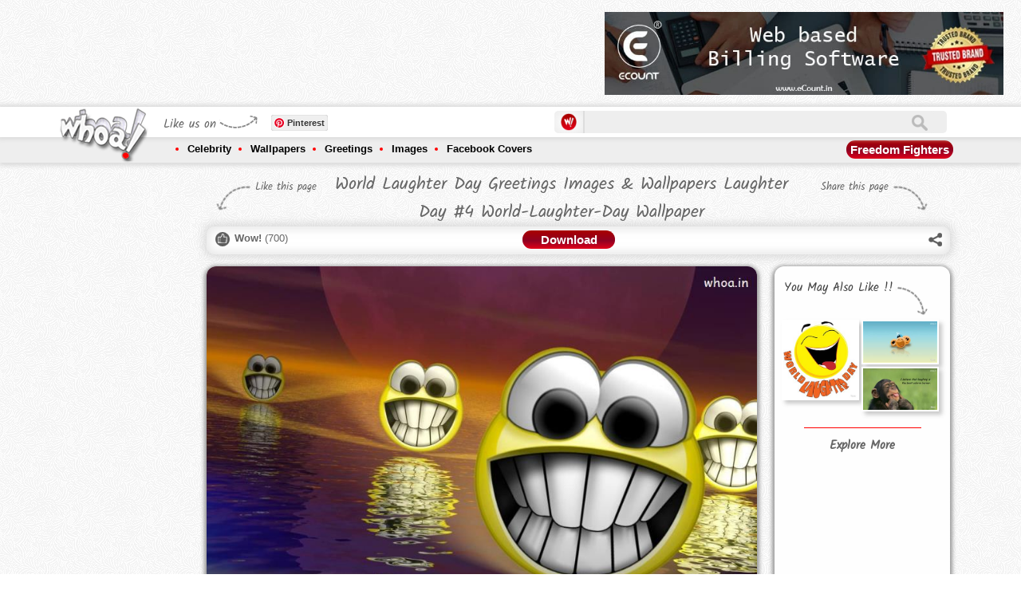

--- FILE ---
content_type: text/html; charset=utf-8
request_url: https://www.whoa.in/gallery/world-laughter-day-greetings-images-wallpapers-laughter-day-4-world-laughter-day
body_size: 12774
content:


<!DOCTYPE html PUBLIC "-//W3C//DTD XHTML 1.0 Transitional//EN" "http://www.w3.org/TR/xhtml1/DTD/xhtml1-transitional.dtd">

<html xmlns="http://www.w3.org/1999/xhtml">
<head id="ctl00_Head1"><title>
	World Laughter Day Greetings Images & Wallpapers Laughter Day #4 World-Laughter-Day Wallpaper
</title><meta http-equiv="Content-Type" content="text/html; charset=utf-8" /><meta id="ctl00_des" name="description" content="World Laughter Day Greetings Images &amp; Wallpapers Laughter Day #4 World-Laughter-Day Wallpaper" /><meta id="ctl00_key" name="keywords" content="World-Laughter-Day, Images, Greetings, World-Laughter-Day, World, Laughter, Wallpapers" /><meta name="distribution" content="Global" /><meta name="language" content="en-us" /><meta name="robots" content="index,follow" /><meta property="fb:admins" content="549707899" /><meta id="ctl00_ogTitle" property="og:title" content="World Laughter Day Greetings Images &amp; Wallpapers Laughter Day #4 World-Laughter-Day Wallpaper" /><meta id="ctl00_ogDesc" property="og:description" content="World Laughter Day Greetings Images &amp; Wallpapers Laughter Day #4 World-Laughter-Day Wallpaper" /><meta property="og:site_name" content="https://www.whoa.in" /><meta id="ctl00_imgSrcMeta" property="og:url" /><meta charset="UTF-8" /><meta http-equiv="X-UA-Compatible" content="IE=edge,chrome=1" /><meta name="viewport" content="width=device-width, initial-scale=1.0" /><link href="/css/component.css" rel="stylesheet" type="text/css" /><link href="/css/owl.carousel.css" rel="stylesheet" /><link href="/css/owl.theme.css" rel="stylesheet" /><link href="/css/jqGifPreview.css" rel="stylesheet" type="text/css" />
    <script src="/js/jquery.min.js" type="text/javascript"></script>
    <script async src="/js/modernizr.custom.js"></script>
 <link rel="manifest" href="/manifest.json" />

 <script type="text/javascript">
        function askPermission() {
            return new Promise(function(resolve, reject) {
                const permissionResult = Notification.requestPermission(function(result) {
                    resolve(result);
                });

                if (permissionResult) {
                    permissionResult.then(resolve, reject);
                }
            })
            .then(function(permissionResult) {
                if (permissionResult !== 'granted') {
                    throw new Error('We weren\'t granted permission.');
                }
            });
        }

        function urlBase64ToUint8Array(base64String) {
            const padding = '='.repeat((4 - (base64String.length % 4)) % 4);
            const base64 = (base64String + padding)
            .replace(/\-/g, '+')
            .replace(/_/g, '/');

        const rawData = window.atob(base64);
        const outputArray = new Uint8Array(rawData.length);

        for (let i = 0; i < rawData.length; ++i) {
        outputArray[i] = rawData.charCodeAt(i);
        }
        return outputArray;
        }

        function subscribeUserToPush() {
        return navigator.serviceWorker.register('service-worker-2.js')
        .then(function(registration) {
        const subscribeOptions = {
        userVisibleOnly: true,
        applicationServerKey: urlBase64ToUint8Array(
            'BAWtgxiU9YWykJkvh1oku7GflLq_X8M2E-S-dbGz1VhY3Fqr29YjS2GTvastYI3gM_SRkjQcEhnXCLu14NQZJpo'
        )
};

return registration.pushManager.subscribe(subscribeOptions);
})
.then(function (pushSubscription) {
    console.log('Received PushSubscription: ', JSON.stringify(pushSubscription));
    $.ajax({
        type: "POST",
        url: "/default.aspx/savedata",
        data: "{json:'" + JSON.stringify(pushSubscription) + "'}",
        contentType: "application/json; charset=utf-8",
        dataType: "json",
	failure: function (response) {
            console.log(response.d);
        },
        error: function (response) {
            console.log(response.d);
        }
    });
return pushSubscription;
});
}
askPermission().then(subscribeUserToPush);
    </script>



    <script async type="text/javascript" src="https://apis.google.com/js/platform.js"></script>
    <script>
        (function (d, s, id) {
            var js, fjs = d.getElementsByTagName(s)[0];
            if (d.getElementById(id)) return;
            js = d.createElement(s); js.id = id;
            js.src = "https://connect.facebook.net/en_US/sdk.js#xfbml=1&version=v2.0";
            fjs.parentNode.insertBefore(js, fjs);
        } (document, 'script', 'facebook-jssdk'));</script>
    <script async type="text/javascript">        var switchTo5x = false;</script>
    <script async type="text/javascript" src="/js/buttons.js"></script>
    <script async type="text/javascript">        stLight.options({ publisher: "2876728f-856a-4628-8740-3a6afac40566", doNotHash: false, doNotCopy: false, hashAddressBar: false });</script>
    <script>
        (function (i, s, o, g, r, a, m) {
            i['GoogleAnalyticsObject'] = r; i[r] = i[r] || function () {
                (i[r].q = i[r].q || []).push(arguments)
            }, i[r].l = 1 * new Date(); a = s.createElement(o),
  m = s.getElementsByTagName(o)[0]; a.async = 1; a.src = g; m.parentNode.insertBefore(a, m)
        })(window, document, 'script', '//www.google-analytics.com/analytics.js', 'ga');

        ga('create', 'UA-44089515-1', 'whoa.in');
        ga('send', 'pageview');

    </script>
    <!-- Start of StatCounter Code for Default Guide -->
    <script type="text/javascript">
        var sc_project = 9090683;
        var sc_invisible = 1;
        var sc_security = "6ea362db";
        var scJsHost = (("https:" == document.location.protocol) ?
"https://secure." : "http://www.");
        document.write("<sc" + "ript async type='text/javascript' src='" +
scJsHost +
"statcounter.com/counter/counter.js'></" + "script>");
    </script>
    <noscript>
        <div class="statcounter">
            <a title="free web stats" href="https://statcounter.com/" target="_blank">
                <img class="statcounter" src="https://c.statcounter.com/9090683/0/6ea362db/1/" alt="free web stats"></a></div>
    </noscript>
    <!-- End of StatCounter Code for Default Guide -->
    <script type="text/javascript">
        function GetTextCheck() {
            var abc = document.getElementById("ctl00_txtSearch").value;
            if (abc == '') {
                return false;
            }
        }
    </script>
   



<script async src="//pagead2.googlesyndication.com/pagead/js/adsbygoogle.js"></script>
<script>
    (adsbygoogle = window.adsbygoogle || []).push({
        google_ad_client: "ca-pub-9651868957491254",
        enable_page_level_ads: true
    });
</script>




    
<meta id="ctl00_head_imgSrcMeta" name="image_src" content="http://www.whoa.in/201604-Whoa/3210-world-laughter-day-greetings-images-wallpapers-laughter-day.jpg"></meta>
    <meta id="ctl00_head_imgSrcMeta2" property="og:image" content="http://www.whoa.in/201604-Whoa/3210-world-laughter-day-greetings-images-wallpapers-laughter-day.jpg"></meta>
   <script>
       (function (d, s, id) {
           var js, fjs = d.getElementsByTagName(s)[0];
           if (d.getElementById(id)) return;
           js = d.createElement(s); js.id = id;
           js.src = "https://connect.facebook.net/en_US/sdk.js#xfbml=1&version=v2.0";
           fjs.parentNode.insertBefore(js, fjs);
       } (document, 'script', 'facebook-jssdk'));
    </script>
    <script type="text/javascript">
        var isWow = false;
        function GetWow() {
            if (isWow == false) {
                isWow = true;
                document.getElementById('aWow').style.color = '#f00';
                var tagId = document.getElementById("ctl00_ContentPlaceHolder1_HFTagId").value;
                $.ajax({
                    type: "POST",
                    url: "/gallery.aspx/getnextwow",
                    data: '{tagId: ' + tagId + '}',
                    contentType: "application/json; charset=utf-8",
                    dataType: "json",
                    success: OnWowReturn,
                    failure: function (response) {
                        alert(response.d);
                    },
                    error: function (response) {
                        alert(response.d);
                    }
                });
            }
        }
        function OnWowReturn(response) {

            document.getElementById("ctl00_ContentPlaceHolder1_lblWow").innerHTML = parseInt(document.getElementById("ctl00_ContentPlaceHolder1_lblWow").innerHTML) + 1; ;
        }
    </script>

  <script type="text/javascript">
      function GetRecords() {
            var ImagId = document.getElementById("ctl00_ContentPlaceHolder1_HFTagId").value;
            $.ajax({
                type: "POST",
                url: "/Gallery.aspx/getexploremore",
                data: '{ImageId: ' + ImagId + '}',
                contentType: "application/json; charset=utf-8",
                dataType: "json",
                success: OnSuccess,
                failure: function (response) {
                    alert(response.d);
                },
                error: function (response) {
                    alert(response.d);
                }
            });
      }

      function OnSuccess(response) {
          if (response.d == "0") {
          }
          else {
              $("#grid").append(response.d);
              $(".lazyOwl2").jqGifPreview();
              new AnimOnScroll(document.getElementById('grid'), {
                  minDuration: 0.4,
                  maxDuration: 0.7,
                  viewportFactor: 0.2
              });
          }
      }


  </script>


    <meta id="ctl00_head_ogTitle2" itemprop="name" content="World Laughter Day Greetings Images &amp; Wallpapers Laughter Day #4 World-Laughter-Day Wallpaper"></meta>
    <meta id="ctl00_head_Meta1" itemprop="description" content="World Laughter Day Greetings Images &amp; Wallpapers Laughter Day #4 World-Laughter-Day Wallpaper"></meta>
</head>
<body>

       
    
    <form method="post" action="/gallery/world-laughter-day-greetings-images-wallpapers-laughter-day-4-world-laughter-day" id="aspnetForm">
<div class="aspNetHidden">
<input type="hidden" name="__EVENTTARGET" id="__EVENTTARGET" value="" />
<input type="hidden" name="__EVENTARGUMENT" id="__EVENTARGUMENT" value="" />
<input type="hidden" name="__VIEWSTATE" id="__VIEWSTATE" value="/[base64]" />
</div>

<script type="text/javascript">
//<![CDATA[
var theForm = document.forms['aspnetForm'];
if (!theForm) {
    theForm = document.aspnetForm;
}
function __doPostBack(eventTarget, eventArgument) {
    if (!theForm.onsubmit || (theForm.onsubmit() != false)) {
        theForm.__EVENTTARGET.value = eventTarget;
        theForm.__EVENTARGUMENT.value = eventArgument;
        theForm.submit();
    }
}
//]]>
</script>


<div class="aspNetHidden">

	<input type="hidden" name="__VIEWSTATEGENERATOR" id="__VIEWSTATEGENERATOR" value="5EAD16E3" />
	<input type="hidden" name="__EVENTVALIDATION" id="__EVENTVALIDATION" value="/wEdAAQQ/8Uh0e1FC8p/HaUne4oh/GovQgS4f4bksPMELJdKgxp27H5MnXjaS3EP6vbk6N/rvv8GZhiCG1E56QWcO1AtUQBzcVCVjo9UUuJrkEddh1whzkzNzShodY57Bdxh3gc=" />
</div>

       
    


     <div class="header">
        <div class="topadd">
            

<div class="topaddinner">
	<div id="topaddleft">


	</div>
	<div id="topaddright">
		
	</div>
<div style="clear:both;">
<div style="clear:both;">&nbsp;</div>
<style>
.flipaddbox
{
float:left;
}
.onheader-1-whoa { width: 320px; height: 50px; margin:auto;}
#expid2,.playstorelink{display:none;}
.playstorelink img{width:500px;padding-left:15px;}
@media(min-width: 500px) { .onheader-1-whoa { width: 468px; height: 60px;margin:auto; } }
@media(min-width: 800px) { .onheader-1-whoa { width: 728px; height: 90px;margin:auto;} .flipaddbox{display:none;float:left;} }
@media(min-width: 900px) { .playstorelink{display:block;} }
@media(min-width: 700px) { #expid2{display:block;} }
</style>
<div style="float:left;">
<script async src="//pagead2.googlesyndication.com/pagead/js/adsbygoogle.js"></script>
<!-- OnHeader-1 Whoa -->
<ins class="adsbygoogle onheader-1-whoa"
     style="display:inline-block"
     data-ad-client="ca-pub-9651868957491254"
     data-ad-slot="7959342121"></ins>
<script>
    (adsbygoogle = window.adsbygoogle || []).push({});
</script></div>
		<div style="float:left;" class="playstorelink">

	<a href="https://www.ecount.in/?Ref=whoa" rel=“sponsored”  target="_blank"><img src="/images/BANNER1.jpg" alt="Best Online Billing Software" /></a>
		</div>

		<div style="clear:both;">&nbsp;</div>
</div>

</div>
        </div>
        <div class="navigation">
            <div class="topnav">
                <div class="innernav">
                    <div class="navigationbttn morebtton">
                        <a href="/menu" title="More Tags">
                            <img src="/images/mnav.png" alt="More Tags" /></a>
                    </div>
                    <div class="mobilemenu onlyleft">
                        <div class="headpetrn">
                            Navigation</div>
                        <a href="/menu">
                            <img src="/images/sbicon.png" alt="Navigation" /></a>
                    </div>
                    <div class="logo">
                        <a href="https://www.whoa.in">
                            <img src="/images/logo.png" alt="whoa.in logo" class="logoA1" /><img src="/images/scrollogo.png"
                                class="logoA2" /></a></div>
                    <div class="logosidebar">
                        <div class="sociallink">
                            <div class="headpetrn">
                                Like us on</div>
                            <div class="onlyleft" style="width: 63px; overflow: hidden; margin-left: 3px;">

                                
                              <div class="g-follow" data-annotation="bubble" data-height="20"
                               data-href="https://plus.google.com/118042365651048176234" data-rel="publisher"></div>     

                                                     

                            </div>
                            <div class="onlyleft">
                                &nbsp;
                                <div class="fb-like" data-href="https://www.facebook.com/www.whoa.in" data-layout="button_count"
                                    data-action="like" data-show-faces="false" data-share="false">
                                </div>
                                &nbsp;
                            </div>
                            <div class="onlyleft">
                                <a rel="nofollow" data-pin-do="buttonFollow" href="https://www.pinterest.com/whoaimage/">
                                    Pinterest</a>
                                <!-- Please call pinit.js only once per page -->
                                <script type="text/javascript" async src="//assets.pinterest.com/js/pinit.js"></script>
                            </div>
                        </div>
                    </div>
                    <div class="sbox">
                        <div class="slogo">
                            <img src="/images/slogo.png" alt="Offical Whoa.in Images Zone" width="20" /></div>
                        <div class="stextbox1">
                            <iframe id="ctl00_Iframe1" style="padding: 0px; margin: 0px; width: 100%;" height="28px" src="https://www.whoa.in/sframe.html" frameborder="0" scrolling="no">
                            </iframe>
                        </div>
                        <div class="onlyright" id="shop">
                            
                            
                        </div>
                    </div>
                </div>
            </div>
            <div class="bottomnav">
                <div class="innernav">
                    <ul>
                        <li><a href="/explore/celebrity">Celebrity</a>
                            <div class="subnav">
                                <div class="subnavtop">
                                <ul>
                                    <li><a href='/explore/bollywood'>Bollywood</a></li>
                                    <li><a href='/explore/bollywood-actor'>Bollywood Actor</a></li>
                                    <li><a href='/explore/bollywood-actress'>Bollywood Actress</a></li>
                                    <li><a href='/explore/celebrities-fb-cover-image'>Celebrities FB Cover Image</a></li>
                                    <li><a href='/explore/celebrity-wallpaper'>Celebrity Wallpaper</a> </li>
                                    <li><a href='/explore/cinema'>Cinema</a></li>
                                    <li><a href='/explore/cricketers'>Cricketers</a></li>
                                    <li><a href='/explore/hollywood'>Hollywood</a></li>
                                    <li><a href='/explore/hollywood-actor'>Hollywood Actor</a></li>
                                    <li><a href='/explore/hollywood-actress'>Hollywood Actress</a></li>
                                    <li><a href='/explore/sports'>Sports</a></li>
                                    <li><a href='/explore/tollywood-actress'>Tollywood Actress</a></li>
                                </ul>
                                
                            </div>
                        </li>
                        <li><a href="/explore/wallpapers">Wallpapers</a>
                            <div class="subnav">
                                <div class="subnavtop">
                                <ul>
                                    <li><a href='/explore/1920-x-1080'>1920 X 1080</a></li>
                                    <li><a href='/explore/1920-x-1200'>1920 X 1200</a></li>
                                    <li><a href='/explore/3d-wallpapers'>3D Wallpapers</a></li>
                                    <li><a href='/explore/animals'>Animals</a></li>
                                    <li><a href='/explore/art-wallpapers'>Art Wallpapers</a></li>
                                    <li><a href='/explore/bollywood'>Bollywood</a></li>
                                    <li><a href='/explore/dark-background-wallpapers'>Dark Background Wallpapers</a></li>
                                    <li><a href='/explore/dreamy-girls'>Dreamy Girls</a></li>
                                    <li><a href='/explore/funny-wallpapers'>Funny Wallpapers</a></li>
                                    <li><a href='/explore/god'>GOD</a></li>
                                    <li><a href='/explore/hd-wallpapers'>HD Wallpapers</a></li>
                                    <li><a href='/explore/hot'>HOT</a></li>
                                    <li><a href='/explore/love'>Love</a></li>
                                    <li><a href='/explore/mac-apple'>Mac-Apple</a></li>
                                    <li><a href='/explore/miscellaneous-wallpapers'>Miscellaneous Wallpapers</a></li>
                                    <li><a href='/explore/music'>Music</a></li>
                                    <li><a href='/explore/natural-wallpapers'>Natural Wallpapers</a></li>
                                    <li><a href='/explore/windows-7-wallpapers'>Windows 7 Wallpapers</a></li>
                                    <li><a href='/explore/windows-8'>Windows 8</a></li>
                                </ul>
                                
                            </div>
                        </li>
                        <li><a href="/explore/greetings">Greetings</a>
                            <div class="subnav">
                                <div class="subnavtop">
                                
                                <ul>
                                    <li><a href='/explore/christmas'>Christmas</a></li>
                                    <li><a href='/explore/friendship-day'>Friendship Day</a></li>
                                    <li><a href='/explore/ganesh-chaturthi'>Ganesh Chaturthi</a></li>
                                    <li><a href='/explore/good-morning'>Good Morning</a></li>
                                    <li><a href='/explore/good-night'>Good Night</a></li>
                                    <li><a href='/explore/happy-birthday'>Happy Birthday</a></li>
                                    <li><a href='/explore/happy-diwali'>Happy Diwali</a></li>
                                    <li><a href='/explore/happy-engineer-day'>Happy Engineer Day</a></li>
                                    <li><a href='/explore/happy-gandhi-jayanti'>Happy Gandhi Jayanti</a></li>
                                    <li><a href='/explore/happy-holi'>Happy Holi</a></li>
                                    <li><a href='/explore/happy-janmashtami'>Happy Janmashtami</a></li>
                                    <li><a href='/explore/happy-navratri'>Happy Navratri</a></li>
                                    <li><a href='/explore/happy-new-year'>Happy New Year</a></li>
                                    <li><a href='/explore/happy-promise-day'>Happy Promise Day</a></li>
                                    <li><a href='/explore/happy-teachers-day'>Happy Teachers Day</a></li>
                                    <li><a href='/explore/independence-day'>Independence Day</a></li>
                                    <li><a href='/explore/raksha-bandhan'>Raksha Bandhan</a></li>
                                    <li><a href='/explore/republic-day'>Republic Day</a></li>
                                    <li><a href='/explore/santa-claus'>Santa Claus</a></li>
                                    <li><a href='/explore/valentines-day'>Valentine's Day</a></li>
                                </ul>
                            </div>
                        </li>
                        <li><a href="/explore/images">Images</a>
                            <div class="subnav">
                                <div class="subnavtop">
                                <ul>
                                    <li><a href='/explore/animals'>Animals</a></li>
                                    <li><a href='/explore/art'>ART</a></li>
                                    <li><a href='/explore/bollywood'>Bollywood</a></li>
                                    <li><a href='/explore/cartoon'>Cartoon</a></li>
                                    <li><a href='/explore/cute-baby'>Cute Baby</a></li>
                                    <li><a href='/explore/facebook-covers'>Facebook Covers</a></li>
                                    <li><a href='/explore/facebook-fun'>Facebook Fun</a></li>
                                    <li><a href='/explore/food'>Food</a></li>
                                    <li><a href='/explore/funny'>Funny</a></li>
                                    <li><a href='/explore/god'>GOD</a></li>
                                    <li><a href='/explore/hot'>HOT</a></li>
                                    <li><a href='/explore/love'>Love</a></li>
                                    <li><a href='/explore/national-flag'>National Flag</a></li>
                                    <li><a href='/explore/natural-images'>Natural Images</a></li>
                                    <li><a href='/explore/optical-illusions'>Optical illusions</a></li>
                                    <li><a href='/explore/painting'>Painting</a></li>
                                    <li><a href='/explore/photoshoot'>Photoshoot</a></li>
                                    <li><a href='/explore/quotes'>Quotes</a></li>
                                    <li><a href='/explore/romantic'>Romantic</a></li>
                                    <li><a href='/explore/sexy'>Sexy</a></li>
                                </ul>
                                
                            </div>
                        </li>
                        <li><a href="/explore/facebook-covers">Facebook Covers</a>
                            <div class="subnav">
                                <div class="subnavtop">
                                <ul>
                                    <li><a href='/explore/abstract-facebook-covers'>Abstract Facebook Covers</a></li>
                                    <li><a href='/explore/art-facebook-cover'>Art Facebook Cover</a></li>
                                    <li><a href='/explore/bike-facebook-cover'>Bike facebook Cover</a></li>
                                    <li><a href='/explore/brands'>Brands</a></li>
                                    <li><a href='/explore/cars-fb-timeline-image'>Cars FB Timeline Image</a></li>
                                    <li><a href='/explore/cartoon-fb-pages'>Cartoon FB Pages</a></li>
                                    <li><a href='/explore/celebrities-fb-cover-image'>Celebrities FB Cover Image</a></li>
                                    <li><a href='/explore/child-timeline-pictures'>Child Timeline Pictures</a></li>
                                    <li><a href='/explore/creative--humor-fb'>Creative & Humor FB</a></li>
                                    <li><a href='/explore/emotional-covers'>Emotional Covers</a></li>
                                    <li><a href='/explore/feeling-fb-covers'>Feeling FB Covers</a></li>
                                    <li><a href='/explore/festivals-covers'>Festivals Covers</a></li>
                                    <li><a href='/explore/funny-facebook-covers'>Funny Facebook Covers</a></li>
                                    <li><a href='/explore/leaders-fb-covers'>Leaders FB Covers</a></li>
                                    <li><a href='/explore/love-fb-covers'>Love FB Covers</a></li>
                                    <li><a href='/explore/miscellaneous-fb-covers'>Miscellaneous FB Covers</a></li>
                                    <li><a href='/explore/movie-timeline-picture'>Movie Timeline Picture</a></li>
                                    <li><a href='/explore/movies-fb-covers'>Movies FB Covers</a></li>
                                    <li><a href='/explore/nature-facebook-covers'>Nature Facebook Covers</a></li>
                                    <li><a href='/explore/quote-facebook-cover'>Quote Facebook Cover</a></li>
                                </ul>
                                
                            </div>
                        </li>
                    </ul>
                    <div class="morebtton1">
                        <a href="https://www.whoa.in/explore/freedom-fighters" id="ctl00_TodayTag" title="Narendra Modi Images And Wallpapers">Freedom Fighters</a>
                    </div>
                </div>
            </div>
        </div>
    </div>
    
    

 <input type="hidden" name="ctl00$ContentPlaceHolder1$HFTagId" id="ctl00_ContentPlaceHolder1_HFTagId" value="11470" />
    <div class="mainbody">
        <div class="sidebar">
            

<div class="clear:both;">&nbsp;</div>
<div class="clear:both;">&nbsp;</div>

<script async src="//pagead2.googlesyndication.com/pagead/js/adsbygoogle.js"></script>
<!-- Whoa-Left Above Recent Post -->
<ins class="adsbygoogle"
     style="display:block"
     data-ad-client="ca-pub-9651868957491254"
     data-ad-slot="7136330524"
     data-ad-format="auto"></ins>
<script>
    (adsbygoogle = window.adsbygoogle || []).push({});
</script>
<div class="clear:both;">&nbsp;</div>
<div class="clear:both;">&nbsp;</div>

<h2>
    Recent Post</h2>
<ul>
    
            <li><a href="/gallery/beautiful-home-decor-photos-home-wallpapers-pink-decoration-for-home-ideas-for-hotels-and-home-decor" title='Beautiful Home Decor Photos Home Wallpapers Pink D'>
                Beautiful Home Decor Photos Home Wallpapers Pink Decoration For Home Ideas For Hotels And Home Decor
            </a></li>
        
            <li><a href="/gallery/butterfly-wallpapers-butterfly-images-butterfly-photos-mobile-butterfly-wallpapers-butterfly-nature" title='Butterfly Wallpapers Butterfly Images Butterfly Ph'>
                Butterfly Wallpapers Butterfly Images Butterfly Photos Mobile Butterfly Wallpapers Butterfly Nature 
            </a></li>
        
            <li><a href="/gallery/nature-images-nature-photos-nature-wallpapers-beautiful-nature-images-3d-wallpapers-mobile-wallpaper" title='Nature Images Nature Photos Nature Wallpapers Beau'>
                Nature Images Nature Photos Nature Wallpapers Beautiful Nature Images 3D Wallpapers Mobile Wallpaper
            </a></li>
        
            <li><a href="/gallery/wallpapers-phone-wallpapers-mobile-wallpapers-photos-nature-photos-nature-wallpapers" title='WALLPAPERS PHONE WALLPAPERS MOBILE WALLPAPERS PHOT'>
                WALLPAPERS PHONE WALLPAPERS MOBILE WALLPAPERS PHOTOS NATURE PHOTOS NATURE WALLPAPERS
            </a></li>
        
            <li><a href="/gallery/images-wallpapers-nature-wallpapers-fish-photo-fish-wallpapers-fish-images-fish-and-flower-photo" title='Images Wallpapers Nature Wallpapers Fish Photo Fis'>
                Images Wallpapers Nature Wallpapers Fish Photo Fish Wallpapers Fish Images Fish And Flower Photo 
            </a></li>
        
            <li><a href="/gallery/nature-photo-nature-image-nature-wallpaper-3d-wallpaper-3d-nature-image-natural-wallpapers-images" title='Nature Photo Nature Image Nature Wallpaper 3D Wall'>
                Nature Photo Nature Image Nature Wallpaper 3D Wallpaper 3D Nature Image Natural Wallpapers Images 
            </a></li>
        
            <li><a href="/gallery/beautiful-photos-of-nature-beautiful-nature-wallpapers-beautiful-nature-photos-girly-images-girly" title='Beautiful Photos Of Nature Beautiful Nature Wallpa'>
                Beautiful Photos Of Nature Beautiful Nature Wallpapers Beautiful Nature Photos Girly Images Girly
            </a></li>
        
            <li><a href="/gallery/nature-photos-nature-wallpapers-beautiful-nature-images-natural-photos-natural-wallpapers-natural" title='Nature Photos Nature Wallpapers Beautiful Nature I'>
                Nature Photos Nature Wallpapers Beautiful Nature Images Natural Photos Natural Wallpapers Natural  
            </a></li>
        
            <li><a href="/gallery/natural-wallpapers-beautifull-wallpapers-aesthetic-wallpapers-natural-images-natural-photos-nature" title='Natural Wallpapers Beautifull Wallpapers Aesthetic'>
                Natural Wallpapers Beautifull Wallpapers Aesthetic Wallpapers Natural Images Natural Photos Nature  
            </a></li>
        
            <li><a href="/gallery/lord-shiva-parvati-romantic-photos-cute-wallpapers-lord-shiva-parvati-gauri-shankar-shiv-parvati-om" title='Lord Shiva Parvati Romantic Photos Cute Wallpapers'>
                Lord Shiva Parvati Romantic Photos Cute Wallpapers Lord Shiva Parvati Gauri Shankar Shiv Parvati Om
            </a></li>
        
            <li><a href="/gallery/aesthetic-photos-of-lord-shiva-parvati-cute-wallpapers-shiva-parvati-romantic-photos-of-shiv-parvati" title='Aesthetic Photos Of Lord Shiva Parvati Cute Wallpa'>
                Aesthetic Photos Of Lord Shiva Parvati Cute Wallpapers Shiva Parvati Romantic Photos Of Shiv Parvati
            </a></li>
        
            <li><a href="/gallery/om-ord-shiva-images-lord-shiva-photos-lord-shiv-parvati-images-lord-shiva-parvati-wallpapers-shiv" title='Om Ord Shiva Images Lord Shiva Photos Lord Shiv Pa'>
                Om Ord Shiva Images Lord Shiva Photos Lord Shiv Parvati Images Lord Shiva Parvati Wallpapers Shiv
            </a></li>
        
</ul>

        </div>
        <div class="midpart">
            <div class="tagtitlebar">
                <div class="titlebarleft">
                    Like this page
                </div>
                <div class="titlebarmid">
                    <h1 id="ctl00_ContentPlaceHolder1_h1Header" title="" class="gallerytitle">
                        World Laughter Day Greetings Images & Wallpapers Laughter Day #4 World-Laughter-Day Wallpaper
                    </h1>
                </div>
                <div class="titlebarright">
                    Share this page
                </div>
                <div style="clear: both;">
                </div>
            </div>
            <div class="tagheader">
                <div class="taglikebar">
                    <div class="taglikebarinner">
                        <div class="wowlike">
                            <a id="aWow" href="#" onclick="GetWow()"><b>Wow!</b></a> (<span id="ctl00_ContentPlaceHolder1_lblWow">700</span>)
                        </div>
                        <div class="titlebarmid1">
                            <div class="dwnldbtton">
                                <a href="/download/world-laughter-day-greetings-images-wallpapers-laughter-day-4-world-laughter-day" id="ctl00_ContentPlaceHolder1_LinkDownload" style="color: #Fff;" title="Download">Download</a></div>
                        </div>
                        <div class="whoashare">
                            <div class="sharethis">
                                <div class="subnavtop1">
                                    <img src="/images/navigtop.png" /></div>
                                <span class='st_whatsapp_hcount' displayText='WhatsApp'></span><span class='st_googleplus_hcount' displaytext='Google +'></span><span class='st_facebook_hcount'
                                    displaytext='Facebook'></span><span class='st_twitter_hcount' displaytext='Tweet'>
                                </span>
                                <br />
                                <br />
                                <span class='st_pinterest_hcount' displaytext='Pinterest'></span><span class='st_email_hcount'
                                    displaytext='Email'></span><span class='st_sharethis_hcount' displaytext='ShareThis'>
                                    </span>
                            </div>
                            <a href="#" id="share">
                                <img src="/images/whoashare.png" /></a>
                        </div>
                    </div>
                </div>
            </div>
            <div class="gallerybox">
                <div class="galleryboxleft">
                    <div class="gallimgbox">
                        <img src="/201604-Whoa/3210-world-laughter-day-greetings-images-wallpapers-laughter-day.jpg" id="ctl00_ContentPlaceHolder1_imgPreview" alt="World Laughter Day Greetings Images &amp; Wallpapers Laughter Day #4 World-Laughter-Day Wallpaper" title="World Laughter Day Greetings Images &amp; Wallpapers Laughter Day #4 World-Laughter-Day Wallpaper" />
                    </div>
                    <div class="clear">
                        <div class="onlyleft">
                            <div class="prevpage" style="display:none;">
                                <a href="#" id="ctl00_ContentPlaceHolder1_aPre" title="Previous">Prev</a></div>
                            <div class="nextpage" style="display:none;">
                                <a href="#" id="ctl00_ContentPlaceHolder1_aNext2" title="Next">Next</a></div>
                        </div>
                        <div class="reportabuse onlyright">
                            <a href="/content/reportabuse">Report Abuse</a></div>
                    </div>
                    <div class="clear">
                        

<div class="clear">&nbsp;</div>
<div style="width:100% !Important;">
<script async src="//pagead2.googlesyndication.com/pagead/js/adsbygoogle.js"></script>
<!-- GalleryResponsive-Whoa -->
<ins class="adsbygoogle"
     style="display:block"
     data-ad-client="ca-pub-9651868957491254"
     data-ad-slot="5154390126"
     data-ad-format="auto"></ins>
<script>
    (adsbygoogle = window.adsbygoogle || []).push({});
</script>
</div>


                    </div>
                    <div class="galldiscbox">
                        <div class="clear">
                            <p>
                                World Laughter Day Greetings Images & Wallpapers Laughter Day #4 world-laughter-day WallPaper</p>
                        </div>
                        <div class="taglist">
                            <div class="taglistheadding">
                                Tags</div>
                            <ul>
                                
                                        <li><a href='/explore/world-laughter-day' title='World Laughter Day'>
                                            World Laughter Day
                                        </a></li>
                                    
                                        <li><a href='/explore/Images' title='Images'>
                                            Images
                                        </a></li>
                                    
                                        <li><a href='/explore/Greetings' title='Greetings'>
                                            Greetings
                                        </a></li>
                                    
                            </ul>
                            <div class="clearfix">
                            </div>
                        </div>
                        <div class="facebookcomment">
                            <div class="clear">&nbsp;</div>
                            <div class="clear"><span class='st_whatsapp_hcount' displayText='WhatsApp'></span><span class='st_googleplus_hcount' displaytext='Google +'></span><span class='st_facebook_hcount'
                                    displaytext='Facebook'></span><span class='st_twitter_hcount' displaytext='Tweet'>
                                </span> <span class='st_pinterest_hcount' displaytext='Pinterest'></span><span class='st_email_hcount'
                                    displaytext='Email'></span><span class='st_sharethis_hcount' displaytext='ShareThis'>
                                    </span></div>
                            
                            <div class="clearfix">
                            </div>
                            <div class="facebookc">
                                <div id="ctl00_ContentPlaceHolder1_DivfbComment" class="fb-comments" data-href="http://www.whoa.in//gallery/world-laughter-day-greetings-images-wallpapers-laughter-day-4-world-laughter-day" data-numposts="2" data-colorscheme="light">
                                </div>
                            </div>
                        </div>
                    </div>
					<div class="clear" style="text-align:center;">
                       	<a href="https://www.ecount.in/?Ref=whoag" rel=“sponsored”  target="_blank"><img alt="Cloud Accounting Software" src="/images/banner1.jpg" /></a>
                    </div>
                    <div class="clear">
                        
<div class="clear">&nbsp;</div>
                    </div>
                </div>
                <div class="galleryboxright">
                    <h2>
                        You May Also Like !!</h2>
                    <ul class="grid effect-1" id="grid2">
                        
                                <li><a href='/gallery/world-laughter-day-greetings-images-wallpapers-laughter-day' title='World Laughter Day Greetings Images & Wallpapers Laughter Day'>
                                    <img  src='/201604-Whoa/0-world-laughter-day-greetings-images-wallpapers-laughter-day.jpeg' alt='World Laughter Day Greetings Images & Wallpapers L' title='World Laughter Day Greetings Images & Wallpapers L' /></a>
                                </li>
                            
                                <li><a href='/gallery/world-laughter-day-greetings-images-wallpapers-laughter-day-2--world-laughter-day' title='World Laughter Day Greetings Images & Wallpapers Laughter Day #2 world-laughter-day WallPaper'>
                                    <img  src='/201604-Whoa/0-world-laughter-day-greetings-images-wallpapers-laughter-day.jpg' alt='World Laughter Day Greetings Images & Wallpapers L' title='World Laughter Day Greetings Images & Wallpapers L' /></a>
                                </li>
                            
                                <li><a href='/gallery/world-laughter-day-greetings-images-wallpapers-laughter-day-3-world-laughter-day' title='World Laughter Day Greetings Images & Wallpapers Laughter Day #3 world-laughter-day WallPaper'>
                                    <img  src='/201604-Whoa/210-world-laughter-day-greetings-images-wallpapers-laughter-day.jpg' alt='World Laughter Day Greetings Images & Wallpapers L' title='World Laughter Day Greetings Images & Wallpapers L' /></a>
                                </li>
                            
                    </ul>
                    <div class="clear">
                        &nbsp;</div>
                    <hr />
                    <h3>
                        <a href="/explore/world-laughter-day" id="ctl00_ContentPlaceHolder1_aExplore" title="World Laughter Day">Explore More</a></h3>
                </div>
            </div>
            <div class="clearfix">
            </div>
            <div class="exploremoretag">
                <h3>
                    <a href="#">Explore More Tags</a></h3>
                <div class="clearfix">
                </div>
                <ul class="grid effect-1" id="grid">

                    
                </ul>
            </div>
			<div class="clear">&nbsp;</div>
             <div style="clear:both;">
	<div style="float:left;display:block;text-align:center;" class="playstorelink">

		
		</div>
	</div>
			<div class="clear">&nbsp;</div>
		</div>
        <div class="sidebar rightside">
            

<div class="fb-like-box" data-href="https://www.facebook.com/www.whoa.in" data-width="185" data-height="700" data-colorscheme="light" data-show-faces="true" data-header="true" data-stream="false" data-show-border="true"></div>

        </div>
    </div>




    <div class="footer">
        <div class="footertop">
            <div class="footertoprow">
                <div class="hottrends">
                    <h3>
                        Hot Trends</h3>
                </div>
                

                <div id="ctl00_divAndroid" class="androidapp">
                   
                    <a href="https://play.google.com/store/apps/details?id=whoa.in&hl=en">             
                        <h3>
                            Android Apps
                        </h3>
                    </a>
                </div>
            </div>
        </div>
        <div class="footerbottom">
            <div class="footerrow">
                <div class="colomtow1">
                    <ul>
                        
                                <li><a href='/explore/republic-day'>
                                    Republic Day</a></li>
                            
                                <li><a href='/explore/meldi-maa'>
                                    Meldi Maa</a></li>
                            
                                <li><a href='/explore/lord-ganesha'>
                                    Lord Ganesha</a></li>
                            
                                <li><a href='/explore/radhe-krishna-quotes'>
                                    Radhe Krishna Quotes</a></li>
                            
                                <li><a href='/explore/lord-shiva'>
                                    Lord Shiva</a></li>
                            
                                <li><a href='/explore/national-flag'>
                                    National Flag</a></li>
                            
                                <li><a href='/explore/om-gif'>
                                    OM GIF</a></li>
                            
                                <li><a href='/explore/mogal-maa'>
                                    Mogal maa</a></li>
                            
                                <li><a href='/explore/music'>
                                    Music</a></li>
                            
                                <li><a href='/explore/shruti-haasan'>
                                    Shruti Haasan</a></li>
                            
                                <li><a href='/explore/virat-kohli'>
                                    Virat Kohli</a></li>
                            
                                <li><a href='/explore/cm-punk'>
                                    CM Punk</a></li>
                            
                                <li><a href='/explore/3d-wallpapers'>
                                    3D Wallpapers</a></li>
                            
                                <li><a href='/explore/illustration'>
                                    Illustration</a></li>
                            
                                <li><a href='/explore/cats'>
                                    Cats</a></li>
                            
                                <li><a href='/explore/anushka-sharma'>
                                    Anushka Sharma</a></li>
                            
                                <li><a href='/explore/kajal-agarwal'>
                                    Kajal Agarwal</a></li>
                            
                                <li><a href='/explore/salman-khan'>
                                    Salman Khan</a></li>
                            
                                <li><a href='/explore/shah-rukh-khan'>
                                    Shah Rukh Khan</a></li>
                            
                                <li><a href='/explore/swami-vivekananda'>
                                    Swami Vivekananda</a></li>
                            
                    </ul>
                </div>
                <div class="colomtow2">
                    <div class="newslatter">
                        <h3>
                            News Latter</h3>
                        <p>
                            <input name="ctl00$txtEmail" type="text" id="ctl00_txtEmail" class="newslbox" style="display: none;" />
                            <input onclick="__doPostBack('ctl00$btnNewsLatter','')" name="ctl00$btnNewsLatter" type="button" id="ctl00_btnNewsLatter" value="GO" class="nlbttn" style="display: none;" />
                            <input type="button" value="Enter your Email Address" class="nlbttn" onclick="window.open('https://feedburner.google.com/fb/a/mailverify?uri=whoain', 'popupwindow', 'scrollbars=yes,width=550,height=520');return true;" />
                        </p>
                    </div>
                </div>
            </div>
            <div class="clearfix">
            </div>
        </div>
        <div class="copyright footerfix">
            <div class="copyrightinner">
                <div class="copyrightleft">
                    <div class="sociallink1 onlyleft">
                        <div class="headpetrn">
                            Like us on</div>
                        <div class="onlyleft">
                            <div class="fb-like" data-href="https://www.facebook.com/www.whoa.in" data-layout="button"
                                data-action="like" data-show-faces="false" data-share="false">
                            </div>
                            &nbsp;
                        </div>
                        <div class="onlyleft" style="width: 33px; overflow: hidden;">
                            <div class="g-follow" data-annotation="bubble" data-height="20" data-href="https://plus.google.com/118042365651048176234" data-rel="publisher"></div>
                            

                        </div>
                        &nbsp;
                    </div>
                </div>
                <div class="copyrightright">
                    <div id="ctl00_divAndroid2" class="onlyleft">
                        <div class="headpetrn">
                            Apps</div>
                        <a href="https://play.google.com/store/apps/details?id=whoa.in">
                            <img src="/images/android1.png" /></a>

                              
                    </div>
                </div>
            </div>
        </div>
        <div class="copyright">
            <div class="copyrightinner">
                <div class="copyrightleft">
                    copyright© whoa.in
                </div>
                <div class="copyrightright">
                    <a href="/content/termsandcondtion">Terms & Condtion</a> | <a href="/content/privacypolicy">
                        Privacy Policy</a> | <a href="/sitemap.xml">Site Map</a> | <a href="https://feeds.feedburner.com/whoain">
                            RSS</a> | <a href="/contact">Contact Us</a>
                </div>
            </div>
        </div>
        <div class="bottomnavigap">
            &nbsp;</div>
    </div>


    

    	

    <script src="/js/jqGifPreview.js"></script>
    <script src="/js/masonry.pkgd.min.js"></script>
    <script src="/js/imagesloaded.js"></script>
    <script src="/js/classie.js"></script>
    <script src="/js/AnimOnScroll.js"></script>
    <script src="/js/jquery-scrolltofixed.js" type="text/javascript"></script>
    <script src="/js/owl.carousel.js" type="text/javascript"></script>
    <script src="/js/script.js" type="text/javascript"></script>
    <script>
        new AnimOnScroll(document.getElementById('grid'), {
            minDuration: 0.4,
            maxDuration: 0.7,
            viewportFactor: 0.2
        });
        new AnimOnScroll(document.getElementById('grid2'), {
        });
	
    </script>
    <script src="/js/jquery.fancybox.js" type="text/javascript"></script>
    <script type="text/javascript">
   /*     function setCookie() {
            var d = new Date();
            d.setTime(d.getTime() + (20 * 10 * 60 * 60 * 1000));
            var expires = "expires=" + d.toUTCString();
            document.cookie = "flip=yes; " + expires;
        }
        function getCookie(cname) {
            var name = cname + "=";
            var ca = document.cookie.split(';');
            for (var i = 0; i < ca.length; i++) {
                var c = ca[i];
                while (c.charAt(0) == ' ') c = c.substring(1);
                if (c.indexOf(name) != -1) return c.substring(name.length, c.length);
            }
            return "";
        }

        if (!getCookie('flip')) {
            $.fancybox.open('#inline1');
            setCookie();
        }
        
	*/
    </script>
    

    </form>
    <script>
        jQuery(document).ready(function () {
            $("#owl-demo, #owl-demo1").owlCarousel({ items: 4, lazyLoad: false, autoHeight: false, itemsScaleUp: true, responsive: true, navigation: true, rewindNav: false });
            $("#owl-demo1").hide();
            $("#owl-demo").show();

        });
    </script>
<script defer src="https://static.cloudflareinsights.com/beacon.min.js/vcd15cbe7772f49c399c6a5babf22c1241717689176015" integrity="sha512-ZpsOmlRQV6y907TI0dKBHq9Md29nnaEIPlkf84rnaERnq6zvWvPUqr2ft8M1aS28oN72PdrCzSjY4U6VaAw1EQ==" data-cf-beacon='{"version":"2024.11.0","token":"48d479e62d7a4ab899786163a607f0ab","r":1,"server_timing":{"name":{"cfCacheStatus":true,"cfEdge":true,"cfExtPri":true,"cfL4":true,"cfOrigin":true,"cfSpeedBrain":true},"location_startswith":null}}' crossorigin="anonymous"></script>
</body>
</html>


--- FILE ---
content_type: text/html; charset=utf-8
request_url: https://accounts.google.com/o/oauth2/postmessageRelay?parent=https%3A%2F%2Fwww.whoa.in&jsh=m%3B%2F_%2Fscs%2Fabc-static%2F_%2Fjs%2Fk%3Dgapi.lb.en.2kN9-TZiXrM.O%2Fd%3D1%2Frs%3DAHpOoo_B4hu0FeWRuWHfxnZ3V0WubwN7Qw%2Fm%3D__features__
body_size: 162
content:
<!DOCTYPE html><html><head><title></title><meta http-equiv="content-type" content="text/html; charset=utf-8"><meta http-equiv="X-UA-Compatible" content="IE=edge"><meta name="viewport" content="width=device-width, initial-scale=1, minimum-scale=1, maximum-scale=1, user-scalable=0"><script src='https://ssl.gstatic.com/accounts/o/2580342461-postmessagerelay.js' nonce="CdodkZUHKc6w4z78Rsqzww"></script></head><body><script type="text/javascript" src="https://apis.google.com/js/rpc:shindig_random.js?onload=init" nonce="CdodkZUHKc6w4z78Rsqzww"></script></body></html>

--- FILE ---
content_type: text/html; charset=utf-8
request_url: https://www.google.com/recaptcha/api2/aframe
body_size: 266
content:
<!DOCTYPE HTML><html><head><meta http-equiv="content-type" content="text/html; charset=UTF-8"></head><body><script nonce="q06olHu9n4I8SYPwe0MALw">/** Anti-fraud and anti-abuse applications only. See google.com/recaptcha */ try{var clients={'sodar':'https://pagead2.googlesyndication.com/pagead/sodar?'};window.addEventListener("message",function(a){try{if(a.source===window.parent){var b=JSON.parse(a.data);var c=clients[b['id']];if(c){var d=document.createElement('img');d.src=c+b['params']+'&rc='+(localStorage.getItem("rc::a")?sessionStorage.getItem("rc::b"):"");window.document.body.appendChild(d);sessionStorage.setItem("rc::e",parseInt(sessionStorage.getItem("rc::e")||0)+1);localStorage.setItem("rc::h",'1769423449092');}}}catch(b){}});window.parent.postMessage("_grecaptcha_ready", "*");}catch(b){}</script></body></html>

--- FILE ---
content_type: application/javascript
request_url: https://www.whoa.in/js/jquery-scrolltofixed.js
body_size: 943
content:
!function(o){o.isScrollToFixed=function(i){return!!o(i).data("ScrollToFixed")},o.ScrollToFixed=function(i,e){function t(){h.trigger("preUnfixed.ScrollToFixed"),p(),h.trigger("unfixed.ScrollToFixed"),A=-1,v=h.offset().top,U=h.offset().left,g.options.offsets&&(U+=h.offset().left-h.position().left),-1==z&&(z=U),T=h.css("position"),w=!0,-1!=g.options.bottom&&(h.trigger("preFixed.ScrollToFixed"),d(),h.trigger("fixed.ScrollToFixed"))}function n(){var o=g.options.limit;return o?"function"==typeof o?o.apply(h):o:0}function s(){return"fixed"===T}function l(){return"absolute"===T}function r(){return!(s()||l())}function d(){s()||(C.css({display:h.css("display"),width:h.outerWidth(!0),height:h.outerHeight(!0),"float":h.css("float")}),cssOptions={"z-index":g.options.zIndex,position:"fixed",top:-1==g.options.bottom?f():"",bottom:-1==g.options.bottom?"":g.options.bottom,"margin-left":"0px"},g.options.dontSetWidth||(cssOptions.width=h.width()),h.css(cssOptions),h.addClass(g.options.baseClassName),g.options.className&&h.addClass(g.options.className),T="fixed")}function c(){var o=n(),i=U;g.options.removeOffsets&&(i="",o-=v),cssOptions={position:"absolute",top:o,left:i,"margin-left":"0px",bottom:""},g.options.dontSetWidth||(cssOptions.width=h.width()),h.css(cssOptions),T="absolute"}function p(){r()||(A=-1,C.css("display","none"),h.css({"z-index":m,width:"",position:S,left:"",top:b,"margin-left":""}),h.removeClass("scroll-to-fixed-fixed"),g.options.className&&h.removeClass(g.options.className),T=null)}function x(o){o!=A&&(h.css("left",U-o),A=o)}function f(){var o=g.options.marginTop;return o?"function"==typeof o?o.apply(h):o:0}function u(){if(o.isScrollToFixed(h)){var i=w;w?r()&&(v=h.offset().top,U=h.offset().left):t();var e=o(window).scrollLeft(),u=o(window).scrollTop(),T=n();g.options.minWidth&&o(window).width()<g.options.minWidth?r()&&i||(F(),h.trigger("preUnfixed.ScrollToFixed"),p(),h.trigger("unfixed.ScrollToFixed")):g.options.maxWidth&&o(window).width()>g.options.maxWidth?r()&&i||(F(),h.trigger("preUnfixed.ScrollToFixed"),p(),h.trigger("unfixed.ScrollToFixed")):-1==g.options.bottom?T>0&&u>=T-f()?l()&&i||(F(),h.trigger("preAbsolute.ScrollToFixed"),c(),h.trigger("unfixed.ScrollToFixed")):u>=v-f()?(s()&&i||(F(),h.trigger("preFixed.ScrollToFixed"),d(),A=-1,h.trigger("fixed.ScrollToFixed")),x(e)):r()&&i||(F(),h.trigger("preUnfixed.ScrollToFixed"),p(),h.trigger("unfixed.ScrollToFixed")):T>0?u+o(window).height()-h.outerHeight(!0)>=T-(f()||-a())?s()&&(F(),h.trigger("preUnfixed.ScrollToFixed"),"absolute"===S?c():p(),h.trigger("unfixed.ScrollToFixed")):(s()||(F(),h.trigger("preFixed.ScrollToFixed"),d()),x(e),h.trigger("fixed.ScrollToFixed")):x(e)}}function a(){return g.options.bottom?g.options.bottom:0}function F(){var o=h.css("position");h.trigger("absolute"==o?"postAbsolute.ScrollToFixed":"fixed"==o?"postFixed.ScrollToFixed":"postUnfixed.ScrollToFixed")}var g=this;g.$el=o(i),g.el=i,g.$el.data("ScrollToFixed",g);var T,S,b,m,w=!1,h=g.$el,v=0,U=0,z=-1,A=-1,C=null,O=function(){h.is(":visible")&&(w=!1,u())},y=function(){window.requestAnimationFrame?requestAnimationFrame(u):u()},W=function(o){o=o||window.event,o.preventDefault&&o.preventDefault(),o.returnValue=!1};g.init=function(){g.options=o.extend({},o.ScrollToFixed.defaultOptions,e),m=h.css("z-index"),g.$el.css("z-index",g.options.zIndex),C=o("<div />"),T=h.css("position"),S=h.css("position"),b=h.css("top"),r()&&g.$el.after(C),o(window).bind("resize.ScrollToFixed",O),o(window).bind("scroll.ScrollToFixed",y),"ontouchmove"in window&&o(window).bind("touchmove.ScrollToFixed",u),g.options.preFixed&&h.bind("preFixed.ScrollToFixed",g.options.preFixed),g.options.postFixed&&h.bind("postFixed.ScrollToFixed",g.options.postFixed),g.options.preUnfixed&&h.bind("preUnfixed.ScrollToFixed",g.options.preUnfixed),g.options.postUnfixed&&h.bind("postUnfixed.ScrollToFixed",g.options.postUnfixed),g.options.preAbsolute&&h.bind("preAbsolute.ScrollToFixed",g.options.preAbsolute),g.options.postAbsolute&&h.bind("postAbsolute.ScrollToFixed",g.options.postAbsolute),g.options.fixed&&h.bind("fixed.ScrollToFixed",g.options.fixed),g.options.unfixed&&h.bind("unfixed.ScrollToFixed",g.options.unfixed),g.options.spacerClass&&C.addClass(g.options.spacerClass),h.bind("resize.ScrollToFixed",function(){C.height(h.height())}),h.bind("scroll.ScrollToFixed",function(){h.trigger("preUnfixed.ScrollToFixed"),p(),h.trigger("unfixed.ScrollToFixed"),u()}),h.bind("detach.ScrollToFixed",function(i){W(i),h.trigger("preUnfixed.ScrollToFixed"),p(),h.trigger("unfixed.ScrollToFixed"),o(window).unbind("resize.ScrollToFixed",O),o(window).unbind("scroll.ScrollToFixed",y),h.unbind(".ScrollToFixed"),C.remove(),g.$el.removeData("ScrollToFixed")}),O()},g.init()},o.ScrollToFixed.defaultOptions={marginTop:0,limit:0,bottom:-1,zIndex:1e3,baseClassName:"scroll-to-fixed-fixed"},o.fn.scrollToFixed=function(i){return this.each(function(){new o.ScrollToFixed(this,i)})}}(jQuery);